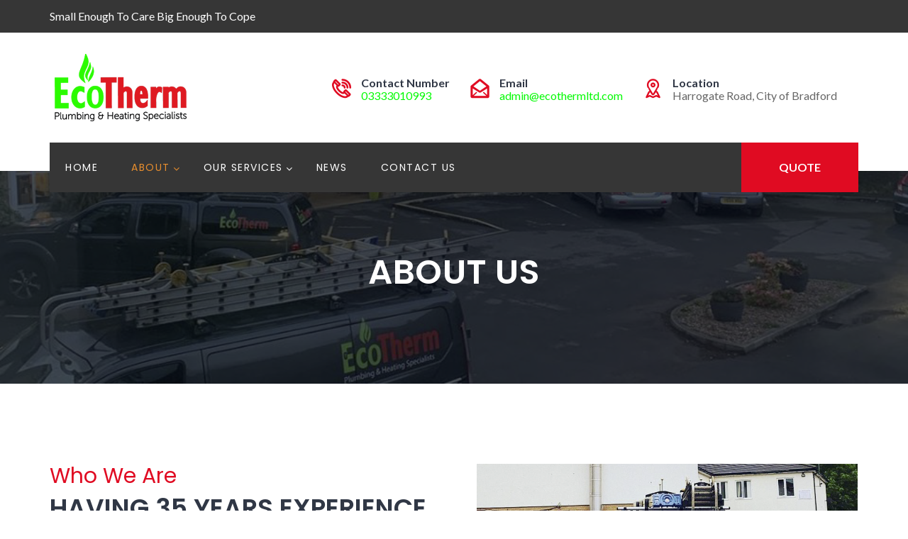

--- FILE ---
content_type: text/html; charset=UTF-8
request_url: https://www.ecothermltd.com/about-us/
body_size: 11919
content:
<!doctype html>
<html lang="en-US">
<head>
<meta charset="UTF-8">
<meta name="viewport" content="width=device-width, initial-scale=1">
<link rel="profile" href="http://gmpg.org/xfn/11">
<title>About Us | Boiler Specialists | Ecotherm Ltd</title>
<style type="text/css" data-type="vc_shortcodes-custom-css">.vc_custom_1529489363610{padding-top: 60px !important;padding-bottom: 60px !important;background-color: #ffffff !important;}</style>                        <script>
                            /* You can add more configuration options to webfontloader by previously defining the WebFontConfig with your options */
                            if ( typeof WebFontConfig === "undefined" ) {
                                WebFontConfig = new Object();
                            }
                            WebFontConfig['google'] = {families: ['Lato:400', 'Poppins:100,200,300,400,500,600,700,800,900,100italic,200italic,300italic,400italic,500italic,600italic,700italic,800italic,900italic']};

                            (function() {
                                var wf = document.createElement( 'script' );
                                wf.src = 'https://ajax.googleapis.com/ajax/libs/webfont/1.5.3/webfont.js';
                                wf.type = 'text/javascript';
                                wf.async = 'true';
                                var s = document.getElementsByTagName( 'script' )[0];
                                s.parentNode.insertBefore( wf, s );
                            })();
                        </script>
                        
<!-- This site is optimized with the Yoast SEO plugin v13.5 - https://yoast.com/wordpress/plugins/seo/ -->
<meta name="description" content="About Us - Ecotherm are an expert boiler company based in Bradford, providing specialist central heating services for private customers and businesses"/>
<meta name="robots" content="max-snippet:-1, max-image-preview:large, max-video-preview:-1"/>
<link rel="canonical" href="https://www.ecothermltd.com/about-us/" />
<meta property="og:locale" content="en_US" />
<meta property="og:type" content="article" />
<meta property="og:title" content="About Us | Boiler Specialists | Ecotherm Ltd" />
<meta property="og:description" content="About Us - Ecotherm are an expert boiler company based in Bradford, providing specialist central heating services for private customers and businesses" />
<meta property="og:url" content="https://www.ecothermltd.com/about-us/" />
<meta property="og:site_name" content="Ecotherm Ltd" />
<meta name="twitter:card" content="summary_large_image" />
<meta name="twitter:description" content="About Us - Ecotherm are an expert boiler company based in Bradford, providing specialist central heating services for private customers and businesses" />
<meta name="twitter:title" content="About Us | Boiler Specialists | Ecotherm Ltd" />
<script type='application/ld+json' class='yoast-schema-graph yoast-schema-graph--main'>{"@context":"https://schema.org","@graph":[{"@type":"Organization","@id":"https://www.ecothermltd.com/#organization","name":"Ecotherm Ltd","url":"https://www.ecothermltd.com/","sameAs":[],"logo":{"@type":"ImageObject","@id":"https://www.ecothermltd.com/#logo","inLanguage":"en-US","url":"https://www.ecothermltd.com/wp-content/uploads/2019/11/TRIMMED-LOGO-white-textcopy.png","width":200,"height":95,"caption":"Ecotherm Ltd"},"image":{"@id":"https://www.ecothermltd.com/#logo"}},{"@type":"WebSite","@id":"https://www.ecothermltd.com/#website","url":"https://www.ecothermltd.com/","name":"Ecotherm Ltd","inLanguage":"en-US","description":"Plumbing &amp; Heating Specialists","publisher":{"@id":"https://www.ecothermltd.com/#organization"},"potentialAction":[{"@type":"SearchAction","target":"https://www.ecothermltd.com/?s={search_term_string}","query-input":"required name=search_term_string"}]},{"@type":"WebPage","@id":"https://www.ecothermltd.com/about-us/#webpage","url":"https://www.ecothermltd.com/about-us/","name":"About Us | Boiler Specialists | Ecotherm Ltd","isPartOf":{"@id":"https://www.ecothermltd.com/#website"},"inLanguage":"en-US","datePublished":"2018-05-14T12:51:40+00:00","dateModified":"2023-11-16T10:29:00+00:00","description":"About Us - Ecotherm are an expert boiler company based in Bradford, providing specialist central heating services for private customers and businesses","potentialAction":[{"@type":"ReadAction","target":["https://www.ecothermltd.com/about-us/"]}]}]}</script>
<!-- / Yoast SEO plugin. -->

<link rel='dns-prefetch' href='//www.googletagmanager.com' />
<link rel='dns-prefetch' href='//fonts.googleapis.com' />
<link rel='dns-prefetch' href='//s.w.org' />
<link rel="alternate" type="application/rss+xml" title="Ecotherm Ltd &raquo; Feed" href="https://www.ecothermltd.com/feed/" />
<link rel="alternate" type="application/rss+xml" title="Ecotherm Ltd &raquo; Comments Feed" href="https://www.ecothermltd.com/comments/feed/" />
		<script type="text/javascript">
			window._wpemojiSettings = {"baseUrl":"https:\/\/s.w.org\/images\/core\/emoji\/12.0.0-1\/72x72\/","ext":".png","svgUrl":"https:\/\/s.w.org\/images\/core\/emoji\/12.0.0-1\/svg\/","svgExt":".svg","source":{"concatemoji":"https:\/\/www.ecothermltd.com\/wp-includes\/js\/wp-emoji-release.min.js?ver=5.3.20"}};
			!function(e,a,t){var n,r,o,i=a.createElement("canvas"),p=i.getContext&&i.getContext("2d");function s(e,t){var a=String.fromCharCode;p.clearRect(0,0,i.width,i.height),p.fillText(a.apply(this,e),0,0);e=i.toDataURL();return p.clearRect(0,0,i.width,i.height),p.fillText(a.apply(this,t),0,0),e===i.toDataURL()}function c(e){var t=a.createElement("script");t.src=e,t.defer=t.type="text/javascript",a.getElementsByTagName("head")[0].appendChild(t)}for(o=Array("flag","emoji"),t.supports={everything:!0,everythingExceptFlag:!0},r=0;r<o.length;r++)t.supports[o[r]]=function(e){if(!p||!p.fillText)return!1;switch(p.textBaseline="top",p.font="600 32px Arial",e){case"flag":return s([127987,65039,8205,9895,65039],[127987,65039,8203,9895,65039])?!1:!s([55356,56826,55356,56819],[55356,56826,8203,55356,56819])&&!s([55356,57332,56128,56423,56128,56418,56128,56421,56128,56430,56128,56423,56128,56447],[55356,57332,8203,56128,56423,8203,56128,56418,8203,56128,56421,8203,56128,56430,8203,56128,56423,8203,56128,56447]);case"emoji":return!s([55357,56424,55356,57342,8205,55358,56605,8205,55357,56424,55356,57340],[55357,56424,55356,57342,8203,55358,56605,8203,55357,56424,55356,57340])}return!1}(o[r]),t.supports.everything=t.supports.everything&&t.supports[o[r]],"flag"!==o[r]&&(t.supports.everythingExceptFlag=t.supports.everythingExceptFlag&&t.supports[o[r]]);t.supports.everythingExceptFlag=t.supports.everythingExceptFlag&&!t.supports.flag,t.DOMReady=!1,t.readyCallback=function(){t.DOMReady=!0},t.supports.everything||(n=function(){t.readyCallback()},a.addEventListener?(a.addEventListener("DOMContentLoaded",n,!1),e.addEventListener("load",n,!1)):(e.attachEvent("onload",n),a.attachEvent("onreadystatechange",function(){"complete"===a.readyState&&t.readyCallback()})),(n=t.source||{}).concatemoji?c(n.concatemoji):n.wpemoji&&n.twemoji&&(c(n.twemoji),c(n.wpemoji)))}(window,document,window._wpemojiSettings);
		</script>
		<style type="text/css">
img.wp-smiley,
img.emoji {
	display: inline !important;
	border: none !important;
	box-shadow: none !important;
	height: 1em !important;
	width: 1em !important;
	margin: 0 .07em !important;
	vertical-align: -0.1em !important;
	background: none !important;
	padding: 0 !important;
}
</style>
	<link rel='stylesheet' id='dashicons-css'  href='https://www.ecothermltd.com/wp-includes/css/dashicons.min.css?ver=5.3.20' type='text/css' media='all' />
<link rel='stylesheet' id='wpzoom-social-icons-academicons-css'  href='https://www.ecothermltd.com/wp-content/plugins/social-icons-widget-by-wpzoom/assets/css/academicons.min.css?ver=1587381841' type='text/css' media='all' />
<link rel='stylesheet' id='wpzoom-social-icons-socicon-css'  href='https://www.ecothermltd.com/wp-content/plugins/social-icons-widget-by-wpzoom/assets/css/socicon.css?ver=1587381841' type='text/css' media='all' />
<link rel='stylesheet' id='wpzoom-social-icons-font-awesome-5-css'  href='https://www.ecothermltd.com/wp-content/plugins/social-icons-widget-by-wpzoom/assets/css/font-awesome-5.min.css?ver=1587381841' type='text/css' media='all' />
<link rel='stylesheet' id='wpzoom-social-icons-genericons-css'  href='https://www.ecothermltd.com/wp-content/plugins/social-icons-widget-by-wpzoom/assets/css/genericons.css?ver=1587381841' type='text/css' media='all' />
<link rel='stylesheet' id='wp-block-library-css'  href='https://www.ecothermltd.com/wp-includes/css/dist/block-library/style.min.css?ver=5.3.20' type='text/css' media='all' />
<link rel='stylesheet' id='wpzoom-social-icons-block-style-css'  href='https://www.ecothermltd.com/wp-content/plugins/social-icons-widget-by-wpzoom/block/dist/blocks.style.build.css?ver=1587381841' type='text/css' media='all' />
<link rel='stylesheet' id='cl-style-clt-css'  href='https://www.ecothermltd.com/wp-content/plugins/cl_testimonial/css/style.css?ver=5.3.20' type='text/css' media='all' />
<link rel='stylesheet' id='cl-style1-clt-css'  href='https://www.ecothermltd.com/wp-content/plugins/cl_testimonial/css/hover-min.css?ver=5.3.20' type='text/css' media='all' />
<link rel='stylesheet' id='cl-style2-clt-css'  href='https://www.ecothermltd.com/wp-content/plugins/cl_testimonial/css/font-awesome.min.css?ver=5.3.20' type='text/css' media='all' />
<link rel='stylesheet' id='cl-style3-clt-css'  href='https://www.ecothermltd.com/wp-content/plugins/cl_testimonial/css/slick.css?ver=5.3.20' type='text/css' media='all' />
<link rel='stylesheet' id='cl-style4-clt-css'  href='https://www.ecothermltd.com/wp-content/plugins/cl_testimonial/css/slick-theme.css?ver=5.3.20' type='text/css' media='all' />
<link rel='stylesheet' id='contact-form-7-css'  href='https://www.ecothermltd.com/wp-content/plugins/contact-form-7/includes/css/styles.css?ver=5.1.7' type='text/css' media='all' />
<link rel='stylesheet' id='everest-forms-general-css'  href='https://www.ecothermltd.com/wp-content/plugins/everest-forms/assets/css/everest-forms.css?ver=1.6.5' type='text/css' media='all' />
<link rel='stylesheet' id='rs-plugin-settings-css'  href='https://www.ecothermltd.com/wp-content/plugins/revslider/public/assets/css/rs6.css?ver=6.1.3' type='text/css' media='all' />
<style id='rs-plugin-settings-inline-css' type='text/css'>
#rs-demo-id {}
</style>
<link rel='stylesheet' id='boostrap-css'  href='https://www.ecothermltd.com/wp-content/themes/batiment/assets/css/bootstrap.min.css?ver=5.3.20' type='text/css' media='all' />
<link rel='stylesheet' id='font-awesome-css'  href='https://www.ecothermltd.com/wp-content/plugins/js_composer/assets/lib/bower/font-awesome/css/font-awesome.min.css?ver=6.0.5' type='text/css' media='all' />
<link rel='stylesheet' id='flaticon-css'  href='https://www.ecothermltd.com/wp-content/themes/batiment/assets/css/flaticon.css?ver=5.3.20' type='text/css' media='all' />
<link rel='stylesheet' id='owl-carousel-css'  href='https://www.ecothermltd.com/wp-content/themes/batiment/assets/css/owl.carousel.css?ver=5.3.20' type='text/css' media='all' />
<link rel='stylesheet' id='slick-css'  href='https://www.ecothermltd.com/wp-content/themes/batiment/assets/css/slick.css?ver=5.3.20' type='text/css' media='all' />
<link rel='stylesheet' id='magnific-popup-css'  href='https://www.ecothermltd.com/wp-content/themes/batiment/assets/css/magnific-popup.css?ver=5.3.20' type='text/css' media='all' />
<link rel='stylesheet' id='type-writter-css'  href='https://www.ecothermltd.com/wp-content/themes/batiment/assets/css/type-writter.css?ver=5.3.20' type='text/css' media='all' />
<link rel='stylesheet' id='batiment-style-default-css'  href='https://www.ecothermltd.com/wp-content/themes/batiment/assets/css/default.css?ver=5.3.20' type='text/css' media='all' />
<link rel='stylesheet' id='batiment-style-responsive-css'  href='https://www.ecothermltd.com/wp-content/themes/batiment/assets/css/responsive.css?ver=5.3.20' type='text/css' media='all' />
<link rel='stylesheet' id='batiment-style-css'  href='https://www.ecothermltd.com/wp-content/themes/batiment-child/style.css?ver=5.3.20' type='text/css' media='all' />
<link rel='stylesheet' id='studio-fonts-css'  href='//fonts.googleapis.com/css?family=Poppins%7CLato%3A100%2C100i%2C200%2C200i%2C300%2C300i%2C400%2C400i%2C500%2C500i%2C600%2C600i%2C700&#038;ver=1.0.0' type='text/css' media='all' />
<link rel='stylesheet' id='wpzoom-social-icons-font-awesome-3-css'  href='https://www.ecothermltd.com/wp-content/plugins/social-icons-widget-by-wpzoom/assets/css/font-awesome-3.min.css?ver=1587381841' type='text/css' media='all' />
<!--[if lt IE 9]>
<link rel='stylesheet' id='vc_lte_ie9-css'  href='https://www.ecothermltd.com/wp-content/plugins/js_composer/assets/css/vc_lte_ie9.min.css?ver=6.0.5' type='text/css' media='screen' />
<![endif]-->
<link rel='stylesheet' id='js_composer_front-css'  href='https://www.ecothermltd.com/wp-content/plugins/js_composer/assets/css/js_composer.min.css?ver=6.0.5' type='text/css' media='all' />
<link rel='stylesheet' id='childstyle-css'  href='https://www.ecothermltd.com/wp-content/themes/batiment/style.css?ver=5.3.20' type='text/css' media='all' />
<script type='text/javascript' src='https://www.ecothermltd.com/wp-includes/js/jquery/jquery.js?ver=1.12.4-wp'></script>
<script type='text/javascript' src='https://www.ecothermltd.com/wp-includes/js/jquery/jquery-migrate.min.js?ver=1.4.1'></script>
<script type='text/javascript' src='https://www.ecothermltd.com/wp-content/plugins/revslider/public/assets/js/revolution.tools.min.js?ver=6.0'></script>
<script type='text/javascript' src='https://www.ecothermltd.com/wp-content/plugins/revslider/public/assets/js/rs6.min.js?ver=6.1.3'></script>

<!-- Google Analytics snippet added by Site Kit -->
<script type='text/javascript' src='https://www.googletagmanager.com/gtag/js?id=GT-PZM4SGS' async></script>
<script type='text/javascript'>
window.dataLayer = window.dataLayer || [];function gtag(){dataLayer.push(arguments);}
gtag('set', 'linker', {"domains":["www.ecothermltd.com"]} );
gtag("js", new Date());
gtag("set", "developer_id.dZTNiMT", true);
gtag("config", "GT-PZM4SGS");
</script>

<!-- End Google Analytics snippet added by Site Kit -->
<link rel='https://api.w.org/' href='https://www.ecothermltd.com/wp-json/' />
<link rel="EditURI" type="application/rsd+xml" title="RSD" href="https://www.ecothermltd.com/xmlrpc.php?rsd" />
<link rel="wlwmanifest" type="application/wlwmanifest+xml" href="https://www.ecothermltd.com/wp-includes/wlwmanifest.xml" /> 
<meta name="generator" content="WordPress 5.3.20" />
<meta name="generator" content="Everest Forms 1.6.5" />
<link rel='shortlink' href='https://www.ecothermltd.com/?p=919' />
<link rel="alternate" type="application/json+oembed" href="https://www.ecothermltd.com/wp-json/oembed/1.0/embed?url=https%3A%2F%2Fwww.ecothermltd.com%2Fabout-us%2F" />
<link rel="alternate" type="text/xml+oembed" href="https://www.ecothermltd.com/wp-json/oembed/1.0/embed?url=https%3A%2F%2Fwww.ecothermltd.com%2Fabout-us%2F&#038;format=xml" />
<meta name="generator" content="Site Kit by Google 1.104.0" />		<link rel="shortcut icon" type="image/x-icon" href="https://www.ecothermltd.com/wp-content/uploads/2019/11/favicon.png">	

 	<style type="text/css">.recentcomments a{display:inline !important;padding:0 !important;margin:0 !important;}</style><!-- This site is running CAOS for Wordpress -->
<script >
        (function (i, s, o, g, r, a, m) {
        i['GoogleAnalyticsObject'] = r;
        i[r] = i[r] || function () {
            (i[r].q = i[r].q || []).push(arguments);
        }, i[r].l = 1 * new Date();
        a = s.createElement(o),
            m = s.getElementsByTagName(o)[0];
        a.async = 1;
        a.src = g;
        m.parentNode.insertBefore(a, m);
    })(window, document, 'script', 'https://www.ecothermltd.com/wp-content/cache/caos-analytics/analytics.js', 'ga');
    </script>

<script >
        // You're always allowing cookies. No additional script is needed.
    </script>

<script >
    ga('create', 'UA-159920262-1', {"cookieName":"caosLocalGa","cookieDomain":"www.ecothermltd.com","cookieExpires":0});

        
    ga('send', 'pageview');

        
    </script>
<meta name="generator" content="Powered by WPBakery Page Builder - drag and drop page builder for WordPress."/>
<meta name="generator" content="Powered by Slider Revolution 6.1.3 - responsive, Mobile-Friendly Slider Plugin for WordPress with comfortable drag and drop interface." />
<script type="text/javascript">function setREVStartSize(t){try{var h,e=document.getElementById(t.c).parentNode.offsetWidth;if(e=0===e||isNaN(e)?window.innerWidth:e,t.tabw=void 0===t.tabw?0:parseInt(t.tabw),t.thumbw=void 0===t.thumbw?0:parseInt(t.thumbw),t.tabh=void 0===t.tabh?0:parseInt(t.tabh),t.thumbh=void 0===t.thumbh?0:parseInt(t.thumbh),t.tabhide=void 0===t.tabhide?0:parseInt(t.tabhide),t.thumbhide=void 0===t.thumbhide?0:parseInt(t.thumbhide),t.mh=void 0===t.mh||""==t.mh||"auto"===t.mh?0:parseInt(t.mh,0),"fullscreen"===t.layout||"fullscreen"===t.l)h=Math.max(t.mh,window.innerHeight);else{for(var i in t.gw=Array.isArray(t.gw)?t.gw:[t.gw],t.rl)void 0!==t.gw[i]&&0!==t.gw[i]||(t.gw[i]=t.gw[i-1]);for(var i in t.gh=void 0===t.el||""===t.el||Array.isArray(t.el)&&0==t.el.length?t.gh:t.el,t.gh=Array.isArray(t.gh)?t.gh:[t.gh],t.rl)void 0!==t.gh[i]&&0!==t.gh[i]||(t.gh[i]=t.gh[i-1]);var r,a=new Array(t.rl.length),n=0;for(var i in t.tabw=t.tabhide>=e?0:t.tabw,t.thumbw=t.thumbhide>=e?0:t.thumbw,t.tabh=t.tabhide>=e?0:t.tabh,t.thumbh=t.thumbhide>=e?0:t.thumbh,t.rl)a[i]=t.rl[i]<window.innerWidth?0:t.rl[i];for(var i in r=a[0],a)r>a[i]&&0<a[i]&&(r=a[i],n=i);var d=e>t.gw[n]+t.tabw+t.thumbw?1:(e-(t.tabw+t.thumbw))/t.gw[n];h=t.gh[n]*d+(t.tabh+t.thumbh)}void 0===window.rs_init_css&&(window.rs_init_css=document.head.appendChild(document.createElement("style"))),document.getElementById(t.c).height=h,window.rs_init_css.innerHTML+="#"+t.c+"_wrapper { height: "+h+"px }"}catch(t){console.log("Failure at Presize of Slider:"+t)}};</script>
		<style type="text/css" id="wp-custom-css">
			@media screen and (max-width: 991px){
.menu-area .get-quote{
	width:157px;

}
	.menu-responsive{
		width:83.33333333% !important
	}
}		</style>
		
<!-- Typography -->
<style>

body{
	background:#ffffff !important;
	color:#666666 !important;
	font-family: Lato !important;    
    font-size: 16px !important;	
}
.navbar a, .navbar li{	
	font-family:Poppins!important;
	font-size:15px;
}
.menu-area .navbar ul li > a{
	color: #ffffff !important;
}
.menu-area:not(.sticky) .navbar ul li.active a,
.page-template-page-single .menu-area:not(.sticky) .navbar ul li.active a,
.menu-area .navbar ul li.current-menu-item a, .menu-area .navbar ul li.active a {
	color: #e88e2e !important;
}
.menu-area:not(.sticky) .navbar ul li > a:hover{
	color: #e88e2e !important;
}
.menu-area .navbar ul li ul.sub-menu{
	background:#303745 !important;
}
#rs-header .menu-area .navbar ul li .sub-menu li a, 
#rs-header .menu-area .navbar ul li .children li a {
	color:#ffffff !important;
}
#rs-header .menu-area .navbar ul ul li a:hover ,
#rs-header .menu-area .navbar ul ul li.current-menu-item a{
	color:#e88e2e !important
}
#rs-header .menu-area .navbar ul ul li a:hover, #rs-header .menu-area .navbar ul ul li.current-menu-item a{
	
}

#rs-header .menu-area .navbar ul li .sub-menu li{
  }

h1{
	color:#303745;
	font-family:Poppins!important;
	font-size:48px!important;
		
		
}
h2{
	color:#303745; 
	font-family:Poppins!important;
	font-size:36px;
		
	}
h3{
	color:#303745 ;
	font-family:Poppins!important;
	font-size:24px;
		
	}
h4{
	color:#303745;
	font-family:Poppins!important;
	font-size:18px;
		
			line-height:28px!important;
		
}
h5{
	color:#303745;
	font-family:Poppins!important;
	font-size:17px;
		
			line-height:27px!important;
	}
h6{
	color:#303745 ;
	font-family:Poppins!important;
	font-size:16x;
		
			line-height:20px!important;
	}


.menu-area .get-quote,
.menu-area .menu-offcanvas .get-quote .nav-link-container a.nav-menu-link,
.readon,
.services-style-2 .services-desc .btn-more,
.rs-portfolio .portfolio-item .p-zoom:hover,
.owl-carousel .owl-nav [class*="owl-"],
#rs-testimonial .slider2 .testimonial-content:hover img,
#rs-testimonial .slick-dots button,
#content #cl-testimonial .slick-active button,
.owl-dots .owl-dot span,
#rs-footer .footer-top h3.footer-title:after,
#rs-footer .footer-top .recent-post-widget .post-item .post-date,
#rs-footer .footer-top .mc4wp-form-fields input[type="submit"],
#scrollUp i,
.sidenav .nav-close-menu-li button:hover:after, .sidenav .nav-close-menu-li button:hover:before,
#cl-testimonial .slider4 .slick-active button,
.team-slider-style2 .team-item-wrap .team-content .display-table .display-table-cell .team-title:after,
.team-slider-style2 .team-item-wrap .team-img .normal-text .team-name,
.team-slider-style2 .team-item-wrap .team-content .display-table .display-table-cell .team-social .social-icon:hover,
#cta-sec,
#about-sec2 a.mt-20,
.rs-about3 .vc_tta-panel.vc_active .vc_tta-panel-heading a i,
.rs-about3 .vc_tta-panel-heading,
.rs-about3 .vc_tta-panel-heading:hover a i,
.services-tabs .vc_tta-tab.vc_active > a, .services-tabs .vc_tta-tab > a:hover,
#cleaning-sec-contact,
.readon-sm,
.contact-form-area input[type="submit"],
.widget_brochures a:hover,
.inquiry-btn .vc_btn3,
.team-gird .team-style2 .team-content .display-table .display-table-cell .team-title:after,
.team-gird .team-style2 .team-content .display-table .display-table-cell .team-social .social-icon:hover,
.team-gird .team-style2 .team-img .normal-text .team-name,
.team-gird .team-style1 .team-item .team-content,
.team-gird .team-style3 .team-wrapper .team_desc:before,
.team-gird .team-style4 .team-content .team-social a:hover,
.comment-respond .form-submit #submit,
.pagination-area .nav-links a,
#rscontact-pages .contact-details .vc_icon_element .vc_icon_element-inner,
#loading .object,
.services-style-3:after,
.rs-blog-details .author-block,
#rs-testimonial .slider2 .testimonial-content:hover .cl-author-info,
.rs-heading.border-style h2:after,
code,mark, ins,
#about-sec2 .about-btn,
.services-tabs .vc_tta-panel-body .btn-more,
.border-style2:after,
#rs-about.registration #registration-carpenter::before,
.services-style-3 .services-desc .btn-more
{
	background-color:#e00b22 !important;
}

#rs-accordion .vc_tta-panels .vc_tta-panel.vc_active .vc_tta-panel-heading .vc_tta-panel-title a,
#rs-header .logo-area a,
article.sticky .blog-title a:after,
.btm-cate li a:hover,
.rs-blog .blog-item .full-blog-content .blog-button a:hover,
.toolbar-contact-style4 ul li i,
.primary-color,
.rs-services1 .services-icon i,
.rs-video-2 .popup-videos,
.services-style-2 .services-desc h3 a:hover,
.counter-top-area .rs-counter-list i,
.rs-portfolio .portfolio-item .p-zoom,
.team-slider-style1 .team-inner-wrap .social-icons a:hover,
#rs-footer .footer-top .recent-post-widget .post-item .post-title a:hover,
#rs-footer .footer-top ul#menu-footer-menu li:hover a, #rs-footer .footer-top ul#menu-footer-menu li:hover:before,
.nav-footer ul li a:hover,
#rs-footer .footer-bottom .footer-bottom-share ul li a:hover,
#rs-header.style2 .menu-area .menu-responsive .nav-link-container a:hover,
.team-slider-style2 .team-item-wrap .team-content .display-table .display-table-cell .team-title,
.rs-blog .blog-item .blog-content h3 a:hover,
#cta-sec .readon:hover,
#cta-sec .readon:hover:before,
.team-slider-style2 .team-item-wrap .team-content .display-table .display-table-cell .team-name a:hover,
.services-tabs .dropcap:first-letter,
#rs-header.header-styl-3 .toolbar-contact i, #rs-header.header-styl-3 .toolbar-contact a:hover,
#rs-header.header-styl-3 .toolbar-sl-share ul li a:hover,
.rs-breadcrumbs ul li,
.widget_contact_widget i,
.rs-breadcrumbs ul li a:hover,
.team-gird .team-style2 .team-content .display-table .display-table-cell .team-title,
.team-gird .team-style1 .team-item .social-icons a:hover,
.team-gird .team-style4 .team-content .team-name a:hover,
.single-teams .ps-informations ul li.social-icon i,
.bs-sidebar ul a:hover,
.main-contain ol li:before, 
.rs-blog .blog-item .full-blog-content .blog-button-icon a:hover, 
.rs-heading .sub-text,
.menu-area .navbar ul li.current-menu-parent > a, .menu-area .navbar ul li.current-menu-parent > a, .menu-area .navbar ul li.current-menu-ancestor > a,
.sidenav .menu-main-menu-container .menu li.current-menu-parent > a, .sidenav .menu-main-menu-container .menu li.current-menu-parent > ul .current-menu-item > a, .sidenav .menu-main-menu-container .menu li.current-menu-ancestor > a,
.counter-home .counter-top-area .rs-counter-list h4,
.portfolio-filter button:hover, .portfolio-filter button.active,
.widget_contact_widget ul li a:hover,
.team-slider-style1 .team-inner-wrap:hover .team-name a,
#rs-testimonial .slider2 .testimonial-content i,
.main-contain ul li:before, .main-contain ol li:before,
.breadcrumbs-inner span a:hover, 
.breadcrumbs-inner span.current-item,
#rs-services .services-style-2:hover h3 a,
#rs-accordion2 .vc_tta-panels .vc_tta-panel.vc_active .vc_tta-panel-heading .vc_tta-panel-title a,
.ps-navigation ul a:hover,
#rs-about.registration #registration-carpenter .contact-form-area .submit-center .wpcf7-submit,
#carpentervideo .rs-video-2 .popup-videos i,
.cl-testimonial1 i,
.rs-blog .blog-item .blog-full-area .blog-meta h3.blog-title a:hover
{
	color:#e00b22 !important;
}

.readon,
#rs-accordion2 .vc_tta-panels .vc_tta-panel.vc_active .vc_tta-panel-heading .vc_tta-panel-title a .vc_tta-controls-icon:before,
.rs-services1 .services-item,
.rs-video-2 .overly-border:before,
.overly-border::before,
.overly-border::after,
.rs-portfolio .portfolio-item .portfolio-content .display-table:before,
.rs-portfolio .portfolio-item .portfolio-content .display-table:after,
.rs-portfolio .portfolio-item .p-zoom,
.rs-partner .partner-item img:hover,
.menu-area .navbar ul li ul.sub-menu,
.services-style-2 .services-desc,
.widget_brochures a:hover,
.single-teams .ps-informations ul li.social-icon i,
#rs-services .services-style-2:hover .services-desc,
blockquote,
#rs-accordion .vc_tta-panels .vc_tta-panel.vc_active .vc_tta-panel-heading .vc_tta-panel-title a .vc_tta-controls-icon:before,
.counter-top-area .rs-counter-list:before,
.counter-top-area .rs-counter-list:after,
#rs-testimonial .slider2 .testimonial-content:hover,
.rs-video-2 .popup-videos{
	border-color: #e00b22 !important;
}

.rs-footer{
	background:#252525 !important;
}

a{
	color:#03fa03;
}
a:hover,.rs-blog .blog-item .full-blog-content .blog-title a:hover {
	color:#000000;
}

#rs-header .menu-area .navbar ul li .sub-menu li a{
	color:#ffffff;
}
#rs-header .menu-area .navbar ul ul li a:hover ,
#rs-header .menu-area .navbar ul ul li.current-menu-item a{
	color:#e88e2e}
.hover-color,
.bs-sidebar .bs-search button,
.services-style-3:hover .services-desc h3 a
{
	color:#363636 !important;
}

.hover-bg, #rs-header.header-style1 .menu_one,
.services-style-2 .services-desc .btn-more:hover,
.sidenav,
#cta-sec .readon,
#about-sec2 .mt-20:hover,
.team-slider-style2 .team-item-wrap .team-img .normal-text .team-title,
.rs-about3 .vc_tta-panel-heading:hover,
.rs-about3 .vc_tta-panel.vc_active .vc_tta-panel-heading,
.rs-about3 .vc_tta-panel-heading a i,
.services-tabs .vc_tta-tab > a,
#scrollUp i:hover,
.readon:hover, .readon:focus,
.readon-sm:hover,
.contact-form-area input[type="submit"]:hover,
.services-style-3:hover:after,
.pagination-area .nav-links span.current,
.pagination-area .nav-links a:hover,
.team-gird .team-style3 .team-wrapper:hover .team_desc,
#rs-header.header-style1 .menu_one .navbar,
.header-style1 .sticky
{
	background:#363636 !important;
}
.rs-porfolio-details.project-gallery .file-list-image:hover .p-zoom:hover{
	color: #fff !important;
}
.hover-border,
.readon:hover, .readon:focus,
.services-style-2:hover .services-desc{
	border-color: #363636 !important;
}

.rs-portfolio .portfolio-item .title-block
{
	background: rgba(54, 54, 54,.9) !important;
}
.rs-portfolio .portfolio-item .portfolio-content,
.rs-blog .blog-item .blog-content:before{
	background: rgba(54, 54, 54,.8) !important;
}
.team-slider-style1 .team-inner-wrap .overlay,
.team-slider-style2 .team-item-wrap .team-content:before{
	background: rgba(54, 54, 54,.7) !important;
}

	#rs-header.style2 .toolbar-area, #rs-header.style2 .menu-area{
		background: rgba(54, 54, 54,.6) !important;
	}

	#rs-header .toolbar-area{
		background:#363636;
	}
	

	#rs-header .toolbar-area .toolbar-contact ul li{
	color:#ffffff;
}

	#rs-header .toolbar-area .toolbar-contact ul li a{
	color:#ffffff;
}

	#rs-header .toolbar-area .toolbar-contact ul li a:hover{
	color:#e88e2e;
}


	#rs-header .toolbar-area .toolbar-contact ul li i{
	color:#ffffff;
}

	#rs-header .toolbar-area .toolbar-sl-share ul li a,
	.menu-cart-area i,
	.menu-cart-area span.icon-num{
	color:#ffffff;
}

	#rs-header .toolbar-area .toolbar-sl-share ul li a:hover{
	color:#e88e2e;
}



.footer-top .container, .footer-top ul, .footer-top ul li, .footer-top li a{
	position:relative;
	z-index: 100;
}
kbd, #about-sec2 .about-btn:hover,
#rs-about.registration .registration-form:before,
.services-tabs .vc_tta-panel-body .btn-more:hover,
.main-contain #cta-sec .readon:hover,
#rs-services .services-style-2:hover .btn-more,
.inquiry-btn .vc_btn3:hover,
.team-gird .team-style4 .team-content .team-social a{
	background: #363636 !important;  
}
.main-contain #cta-sec .readon:hover{
	border-color: #363636 !important
}
</style>
	  	  <style>
	  	  	.main-contain #content{
	  	  		padding-top:0px !important;
	  	  		padding-bottom:0px !important;
	  	  	}
	  	  </style>	
	  	<noscript><style> .wpb_animate_when_almost_visible { opacity: 1; }</style></noscript></head>

<body class="page-template-default page page-id-919 everest-forms-no-js wpb-js-composer js-comp-ver-6.0.5 vc_responsive">
 <!--Preloader start here-->
   
     <!--Preloader area end here-->
   <div id="page" class="site ">
  
<header id="rs-header" class="header-style1">
    <div class="header-inner">
       <!-- Toolbar Start -->
        
    <div class="toolbar-area mobile-top1">
      <div class="container">
        <div class="row">
          <div class="col-lg-6 col-sm-7 col-xs-12">
            <div class="toolbar-contact">
              <ul>
                                <li> Small Enough To Care Big Enough To Cope </li>
                                
              </ul>
            </div>
          </div>
          <div class="col-lg-6 col-sm-5 col-xs-12">
            <div class="toolbar-sl-share">
              <ul>
                                                                                                                                                                                                                                    </ul>
            </div>
                                                  </div>
        </div>
      </div>
    </div>
          <!-- Toolbar End -->
      <!-- Header Menu Start -->  
      <div class="menu-area">
        <div class="container">
          <div class="row menu-middle"> 
                   
            <div class="col-sm-5 col-xs-12">
              
  <div class="logo-area">
          <a href="https://www.ecothermltd.com/" rel="home"><img  src="https://www.ecothermltd.com/wp-content/uploads/2020/05/LOGO.png" alt="Ecotherm Ltd"></a>
      </div>
    <div class="logo-area sticky-logo">
      <a href="https://www.ecothermltd.com/" rel="home"><img style = "max-height: 30px" src="https://www.ecothermltd.com/wp-content/uploads/2020/05/LOGO.png" alt="Ecotherm Ltd"></a>
       </div>
            </div>
                        <div class="col-sm-7 col-xs-12">
                <div class="toolbar-contact-style4">
                  <ul class="rs-contact-info">
                                        <li class="rs-contact-phone">
                        <i class="fa flaticon-phone-call"></i>
                        <span class="contact-inf">
                          <span>Contact Number </span>
                          <a href="tel:+03333010993"> 03333010993</a> 
                        </span>
                    </li>
                    
                                        <li class="rs-contact-email">
                        <i class="fa flaticon-open-mail"></i>
                          <span class="contact-inf">
                              <span>Email </span>
                              <a href="mailto:admin@ecothermltd.com">admin@ecothermltd.com</a> 
                          </span>
                    </li>
                                                      
                    <li class="rs-contact-location">
                        <i class="fa flaticon-placeholder"></i>
                        <span class="contact-inf">
                          <span>Location </span>
                         Harrogate Road, City of Bradford                        </span>
                    </li>
                                      </ul>
              </div>
            </div>
                    </div>
            <div class="menu_one">
              <div class="row">
                                   <div class="col-xs-10 menu-responsive">  
                        <nav class="nav navbar">
        <div class="navbar-menu">
            <div class="menu-main-menu-container"><ul id="primary-menu-single" class="menu"><li id="menu-item-3255" class="menu-item menu-item-type-post_type menu-item-object-page menu-item-home menu-item-3255"><a href="https://www.ecothermltd.com/">Home</a></li>
<li id="menu-item-1260" class="menu-item menu-item-type-post_type menu-item-object-page current-menu-item page_item page-item-919 current_page_item menu-item-has-children menu-item-1260"><a href="https://www.ecothermltd.com/about-us/" aria-current="page">About</a>
<ul class="sub-menu">
	<li id="menu-item-3637" class="menu-item menu-item-type-post_type menu-item-object-page menu-item-3637"><a href="https://www.ecothermltd.com/testimonials/">Testimonials</a></li>
</ul>
</li>
<li id="menu-item-3690" class="menu-item menu-item-type-post_type menu-item-object-page menu-item-has-children menu-item-3690"><a href="https://www.ecothermltd.com/our-services/">Our Services</a>
<ul class="sub-menu">
	<li id="menu-item-3694" class="menu-item menu-item-type-post_type menu-item-object-page menu-item-3694"><a href="https://www.ecothermltd.com/our-services/new-boilers-boiler-repairs/">New Boilers &#038; Boiler Repairs</a></li>
	<li id="menu-item-3691" class="menu-item menu-item-type-post_type menu-item-object-page menu-item-3691"><a href="https://www.ecothermltd.com/our-services/general-plumbing/">General Plumbing</a></li>
	<li id="menu-item-3692" class="menu-item menu-item-type-post_type menu-item-object-page menu-item-3692"><a href="https://www.ecothermltd.com/our-services/commercial-domestic-bathrooms/">Commercial &#038; Domestic Bathrooms</a></li>
	<li id="menu-item-3693" class="menu-item menu-item-type-post_type menu-item-object-page menu-item-3693"><a href="https://www.ecothermltd.com/our-services/underfloor-heating/">Underfloor Heating</a></li>
</ul>
</li>
<li id="menu-item-1402" class="menu-item menu-item-type-post_type menu-item-object-page menu-item-1402"><a href="https://www.ecothermltd.com/blog/">News</a></li>
<li id="menu-item-810" class="menu-item menu-item-type-post_type menu-item-object-page menu-item-810"><a href="https://www.ecothermltd.com/contact-us/">Contact Us</a></li>
</ul></div>        </div>
        <div class='nav-link-container mobile-menu-link'> 
            <a href='#' class="nav-menu-link"><i class="fa fa-bars" aria-hidden="true"></i></a> 
        </div>
    </nav>
    
<nav class="nav-container mobile-menu-container">
    <ul class="sidenav">
        <li class='nav-close-menu-li'><button>x</button></li>
        <li>
          <div class="menu-main-menu-container"><ul id="primary-menu-single2" class="menu"><li class="menu-item menu-item-type-post_type menu-item-object-page menu-item-home menu-item-3255"><a href="https://www.ecothermltd.com/">Home</a></li>
<li class="menu-item menu-item-type-post_type menu-item-object-page current-menu-item page_item page-item-919 current_page_item menu-item-has-children menu-item-1260"><a href="https://www.ecothermltd.com/about-us/" aria-current="page">About</a>
<ul class="sub-menu">
	<li class="menu-item menu-item-type-post_type menu-item-object-page menu-item-3637"><a href="https://www.ecothermltd.com/testimonials/">Testimonials</a></li>
</ul>
</li>
<li class="menu-item menu-item-type-post_type menu-item-object-page menu-item-has-children menu-item-3690"><a href="https://www.ecothermltd.com/our-services/">Our Services</a>
<ul class="sub-menu">
	<li class="menu-item menu-item-type-post_type menu-item-object-page menu-item-3694"><a href="https://www.ecothermltd.com/our-services/new-boilers-boiler-repairs/">New Boilers &#038; Boiler Repairs</a></li>
	<li class="menu-item menu-item-type-post_type menu-item-object-page menu-item-3691"><a href="https://www.ecothermltd.com/our-services/general-plumbing/">General Plumbing</a></li>
	<li class="menu-item menu-item-type-post_type menu-item-object-page menu-item-3692"><a href="https://www.ecothermltd.com/our-services/commercial-domestic-bathrooms/">Commercial &#038; Domestic Bathrooms</a></li>
	<li class="menu-item menu-item-type-post_type menu-item-object-page menu-item-3693"><a href="https://www.ecothermltd.com/our-services/underfloor-heating/">Underfloor Heating</a></li>
</ul>
</li>
<li class="menu-item menu-item-type-post_type menu-item-object-page menu-item-1402"><a href="https://www.ecothermltd.com/blog/">News</a></li>
<li class="menu-item menu-item-type-post_type menu-item-object-page menu-item-810"><a href="https://www.ecothermltd.com/contact-us/">Contact Us</a></li>
</ul></div>        </li>
    </ul>
</nav>                  </div>            
                  
                       
                    <div class="col-xs-2 ">
                        <div class="get-quote ">
                                                        <a href="/contact-us/" class="quote-button">Quote</a>                            
                             
                      </div>
                  </div>
                         
                </div>
          </div>
        </div>    
      </div>
      <!-- Header Menu End --> 
    </div>

    <!-- Slider Start Here -->
    <div class="rs-breadcrumbs">
    <div class="breadcrumbs-single" style="background-image: url(https://www.ecothermltd.com/wp-content/uploads/2020/03/try.png)">
      <div class="container">
        <div class="row">
          <div class="col-md-12 text-center">
            <div class="breadcrumbs-inner">
                                          <h1 class="page-title">
                About Us              </h1>
                      
            </div>
          </div>
        </div>
      </div>
    </div>
</div>
</header> 
  <!-- End Header Menu End -->
  <div class="main-contain">
<div class="container">
	<div id="content" class="site-content">
		    		<div class="row">
			    <div class="col-md-12 ">
				    
<article id="post-919" class="post-919 page type-page status-publish hentry">
  <div class="entry-content">
    <div data-vc-full-width="true" data-vc-full-width-init="false" class="vc_row wpb_row vc_row-fluid vc_custom_1529489363610 vc_row-has-fill vc_column-gap-35"><div class="wpb_column vc_column_container vc_col-sm-6"><div class="vc_column-inner"><div class="wpb_wrapper">
        <div class="rs-heading  border-style ">
        	<div class="title-inner">
	            <span class="sub-text">Who We Are</span>
	            <h2>Having 35 Years Experience</h2>
	        </div></div>
	<div class="wpb_text_column wpb_content_element " >
		<div class="wpb_wrapper">
			<p>We are a family business with over 35 years of combined experience in the trade.</p>
<p>Our purpose is to Deliver a highly professional and personalised service. To make your experience as stress free as possible.</p>
<p>Our cultural values are</p>
<ul>
<li><strong>Punctuality</strong>-Turning up on time</li>
<li><strong>Respect</strong>-Polite and Courteous,but also clean and tidy.We will treat your property as our own.</li>
<li><strong>Communication</strong></li>
<li><strong>Hard Work</strong></li>
<li><strong>Quality Service</strong></li>
</ul>
<p>Whether that’s serving a corporate or domestic client the standard of care and commitment that we demonstrate is the same.</p>
<p>Because it’s about you feeling confident that the guys you invite into your homes and buidings will give you a quick, efficient and honest assessment of the situation and best solution for you.</p>

		</div>
	</div>
</div></div></div><div class="wpb_column vc_column_container vc_col-sm-6"><div class="vc_column-inner"><div class="wpb_wrapper">
	<div  class="wpb_single_image wpb_content_element vc_align_left">
		
		<figure class="wpb_wrapper vc_figure">
			<div class="vc_single_image-wrapper   vc_box_border_grey"><img width="960" height="621" src="https://www.ecothermltd.com/wp-content/uploads/2018/08/van-.png" class="vc_single_image-img attachment-full" alt="" srcset="https://www.ecothermltd.com/wp-content/uploads/2018/08/van-.png 960w, https://www.ecothermltd.com/wp-content/uploads/2018/08/van--300x194.png 300w, https://www.ecothermltd.com/wp-content/uploads/2018/08/van--768x497.png 768w" sizes="(max-width: 960px) 100vw, 960px" /></div>
		</figure>
	</div>
</div></div></div></div><div class="vc_row-full-width vc_clearfix"></div><div class="vc_row wpb_row vc_row-fluid"><div class="wpb_column vc_column_container vc_col-sm-12"><div class="vc_column-inner"><div class="wpb_wrapper"><div class="vc_separator wpb_content_element vc_separator_align_center vc_sep_width_100 vc_sep_pos_align_center vc_separator_no_text vc_sep_color_black" ><span class="vc_sep_holder vc_sep_holder_l"><span  class="vc_sep_line"></span></span><span class="vc_sep_holder vc_sep_holder_r"><span  class="vc_sep_line"></span></span>
</div>
	<div class="wpb_text_column wpb_content_element " >
		<div class="wpb_wrapper">
			<p><i>ECO THERM (YORKSHIRE) LTD, registered address</i> <i><a href="https://www.google.com/maps/search/20+Cow+Green,+Halifax,+West+Yorkshire,+HX1+1HX?entry=gmail&amp;source=g" target="_blank" rel="noopener noreferrer">20 Cow Green, Halifax, West Yorkshire, HX1 1HX</a>, company number 08877538 is an Introducer Appointed Representative of TradeHelp. Our firm reference number is 971094. TradeHelp is a trading style of Tradehelp Ltd, Marchwiel Centre, Bryn Lane, Wrexham Ind Est, LL13 9UT, registered in England (03712438), authorised and regulated by the Financial Conduct Authority (firm reference number 697812). TradeHelp are a credit broker, not a lender, and offer loans from a small panel of carefully selected lenders. TradeHelp do not offer financial advice and do not charge you for credit broking services. All loans are subject to status.</i></p>

		</div>
	</div>
</div></div></div></div>
 
  </div>
  <!-- .entry-content -->
  
  </article>
			    </div>
							</div>
	</div>
</div>
</div><!-- .main-container -->
<footer id="rs-footer" class="rs-footer footer-style-1 ">
<!-- adding footer widget -->	
 
  <div class="footer-top">
      <div class="container">
        <div class="row">                   
          <div class="col-md-3">                                          
              <div class="about-widget">
                               <section id="media_image-2" class="widget widget_media_image"><img width="200" height="95" src="https://www.ecothermltd.com/wp-content/uploads/2020/05/TRIMMED-LOGO-white-textcopy.png" class="image wp-image-3897  attachment-full size-full" alt="" style="max-width: 100%; height: auto;" /></section><section id="text-2" class="widget widget_text">			<div class="textwidget"><p>We pride ourselves on competitive pricing coupled with very high standards of workmanship.</p>
</div>
		</section>              </div>                        
          </div>              
          <div class="col-md-3">
            <section id="nav_menu-2" class="widget widget_nav_menu"><h3 class="footer-title">OUR SERVICES</h3><div class="menu-services-container"><ul id="menu-services" class="menu"><li id="menu-item-3719" class="menu-item menu-item-type-post_type menu-item-object-page menu-item-3719"><a href="https://www.ecothermltd.com/our-services/general-plumbing/">General Plumbing</a></li>
<li id="menu-item-3720" class="menu-item menu-item-type-post_type menu-item-object-page menu-item-3720"><a href="https://www.ecothermltd.com/our-services/commercial-domestic-bathrooms/">Commercial &#038; Domestic Bathrooms</a></li>
<li id="menu-item-3721" class="menu-item menu-item-type-post_type menu-item-object-page menu-item-3721"><a href="https://www.ecothermltd.com/our-services/underfloor-heating/">Underfloor Heating</a></li>
<li id="menu-item-3722" class="menu-item menu-item-type-post_type menu-item-object-page menu-item-3722"><a href="https://www.ecothermltd.com/our-services/new-boilers-boiler-repairs/">New Boilers &#038; Boiler Repairs</a></li>
</ul></div></section><section id="nav_menu-3" class="widget widget_nav_menu"><div class="menu-privacy-policy-container"><ul id="menu-privacy-policy" class="menu"><li id="menu-item-3724" class="menu-item menu-item-type-post_type menu-item-object-page menu-item-privacy-policy menu-item-3724"><a href="https://www.ecothermltd.com/privacy-policy/">Privacy Policy</a></li>
</ul></div></section>                            
          </div>
          <div class="col-md-3">
              <section id="contact_widget-2" class="widget widget_contact_widget"><h3 class="footer-title">Ecotherm Ltd </h3>  
  <!-- Contact Info Widget -->
  <ul class="fa-ul">

		<li><i class="fa fa-globe" ></i>Harrogate road (1.89 km) BD2 City of Bradford</li><li><i class="fa fa-phone" ></i>03333010993</li><li><i class="fa fa-envelope" ></i><a href="mailto:admin@ecothermltd.com";>admin@ecothermltd.com</a></li><li><i class="fa fa-clock-o"></i>Sun - Sat: 9:00 - 18:00</li>
  </ul>

      </section>        
          </div>
          <div class="col-md-3">
             <div id="zoom-social-icons-widget-2" class="widget zoom-social-icons-widget"><h3 class="footer-title">Follow us</h3>
        
        <ul class="zoom-social-icons-list zoom-social-icons-list--with-canvas zoom-social-icons-list--square zoom-social-icons-list--no-labels">

            
                                <li class="zoom-social_icons-list__item">
                    <a class="zoom-social_icons-list__link"
                       href="https://www.facebook.com/ecothermyorkshireltd/" target="_blank" >
                                                                        
                                                    <span class="screen-reader-text">facebook</span>
                        
                        <span class="zoom-social_icons-list-span socicon socicon-facebook" data-hover-rule="background-color" data-hover-color="#3b5998" style="background-color : #3b5998; font-size: 18px; padding:8px" ></span>

                                            </a>
                </li>

            
                                <li class="zoom-social_icons-list__item">
                    <a class="zoom-social_icons-list__link"
                       href="https://www.instagram.com/ecotherm_ltd/" target="_blank" >
                                                                        
                                                    <span class="screen-reader-text">instagram</span>
                        
                        <span class="zoom-social_icons-list-span socicon socicon-instagram" data-hover-rule="background-color" data-hover-color="#e4405f" style="background-color : #e4405f; font-size: 18px; padding:8px" ></span>

                                            </a>
                </li>

            
                                <li class="zoom-social_icons-list__item">
                    <a class="zoom-social_icons-list__link"
                       href="https://twitter.com/EcothermLTD" target="_blank" >
                                                                        
                                                    <span class="screen-reader-text">twitter</span>
                        
                        <span class="zoom-social_icons-list-span socicon socicon-twitter" data-hover-rule="background-color" data-hover-color="#1da1f2" style="background-color : #1da1f2; font-size: 18px; padding:8px" ></span>

                                            </a>
                </li>

            
        </ul>

        </div><div id="media_image-3" class="widget widget_media_image"><img width="100" height="100" src="https://www.ecothermltd.com/wp-content/uploads/2020/04/ecotherm-copy.png" class="image wp-image-3865  attachment-100x100 size-100x100" alt="" style="max-width: 100%; height: auto;" /></div>   
          </div>
      </div>
    </div>
  </div>
      

  <div class="footer-bottom">
      <div class="container">
          <div class="row">
            
              <div class="col-md-4 col-sm-6">
                  <div class="copyright">
                     	<p>Designed &amp; Developed By <a href="https://www.techomatic.co.uk">Techomatic Web Services</a> | </p>
	                  </div>
              </div>
              <div class="col-md-8 col-sm-6">
                  <div class="text-right ft-bottom-right">
                      <div class="footer-bottom-share">
                                          <ul>  
                                                                                                                                                                                                                                                     
                  </ul>
                             </div>                                
                  </div>
              </div>
          </div>
      </div>
  </div>
</footer><!-- end footer -->
  </div><!-- #page -->

    
    	<script type="text/javascript">
		var c = document.body.className;
		c = c.replace( /everest-forms-no-js/, 'everest-forms-js' );
		document.body.className = c;
	</script>
	<script type='text/javascript' src='https://www.ecothermltd.com/wp-content/plugins/cl_testimonial/js/slick.min.js?ver=1.3'></script>
<script type='text/javascript' src='https://www.ecothermltd.com/wp-content/plugins/cl_testimonial/js/main.js?ver=1.1'></script>
<script type='text/javascript'>
/* <![CDATA[ */
var wpcf7 = {"apiSettings":{"root":"https:\/\/www.ecothermltd.com\/wp-json\/contact-form-7\/v1","namespace":"contact-form-7\/v1"},"cached":"1"};
/* ]]> */
</script>
<script type='text/javascript' src='https://www.ecothermltd.com/wp-content/plugins/contact-form-7/includes/js/scripts.js?ver=5.1.7'></script>
<script type='text/javascript' src='https://www.ecothermltd.com/wp-content/themes/batiment/assets/js/modernizr-2.8.3.min.js?ver=20151215'></script>
<script type='text/javascript' src='https://www.ecothermltd.com/wp-content/themes/batiment/assets/js/bootstrap.min.js?ver=20151215'></script>
<script type='text/javascript' src='https://www.ecothermltd.com/wp-content/themes/batiment/assets/js/owl.carousel.min.js?ver=20151215'></script>
<script type='text/javascript' src='https://www.ecothermltd.com/wp-content/themes/batiment/assets/js/slick.min.js?ver=20151215'></script>
<script type='text/javascript' src='https://www.ecothermltd.com/wp-content/plugins/js_composer/assets/lib/bower/isotope/dist/isotope.pkgd.min.js?ver=6.0.5'></script>
<script type='text/javascript' src='https://www.ecothermltd.com/wp-content/themes/batiment/assets/js/custom.js?ver=20151215'></script>
<script type='text/javascript' src='https://www.ecothermltd.com/wp-content/themes/batiment/assets/js/waypoints.min.js?ver=20151215'></script>
<script type='text/javascript' src='https://www.ecothermltd.com/wp-content/themes/batiment/assets/js/jquery.counterup.min.js?ver=20151215'></script>
<script type='text/javascript' src='https://www.ecothermltd.com/wp-content/themes/batiment/assets/js/jquery.magnific-popup.min.js?ver=20151215'></script>
<script type='text/javascript' src='https://www.ecothermltd.com/wp-content/themes/batiment/assets/js/skip-link-focus-fix.js?ver=20151215'></script>
<script type='text/javascript' src='https://www.ecothermltd.com/wp-content/themes/batiment/assets/js/type.writter.js?ver=20151215'></script>
<script type='text/javascript' src='https://www.ecothermltd.com/wp-content/themes/batiment/assets/js/main.js?ver=201513434'></script>
<script type='text/javascript' src='https://www.ecothermltd.com/wp-content/plugins/social-icons-widget-by-wpzoom/assets/js/social-icons-widget-frontend.js?ver=1587381841'></script>
<script type='text/javascript' src='https://www.ecothermltd.com/wp-includes/js/wp-embed.min.js?ver=5.3.20'></script>
<script type='text/javascript' src='https://www.ecothermltd.com/wp-content/plugins/js_composer/assets/js/dist/js_composer_front.min.js?ver=6.0.5'></script>
  
     </body>
</html>


<!-- Page cached by LiteSpeed Cache 6.4.1 on 2026-01-19 17:33:50 -->

--- FILE ---
content_type: text/plain
request_url: https://www.google-analytics.com/j/collect?v=1&_v=j102&a=843270615&t=pageview&_s=1&dl=https%3A%2F%2Fwww.ecothermltd.com%2Fabout-us%2F&ul=en-us%40posix&dt=About%20Us%20%7C%20Boiler%20Specialists%20%7C%20Ecotherm%20Ltd&sr=1280x720&vp=1280x720&_u=IEBAAAABAAAAACAAs~&jid=1505503381&gjid=641392795&cid=1888183536.1769327171&tid=UA-159920262-1&_gid=689057319.1769327171&_r=1&_slc=1&z=1352180365
body_size: -286
content:
2,cG-PH9RBPRJ2Q